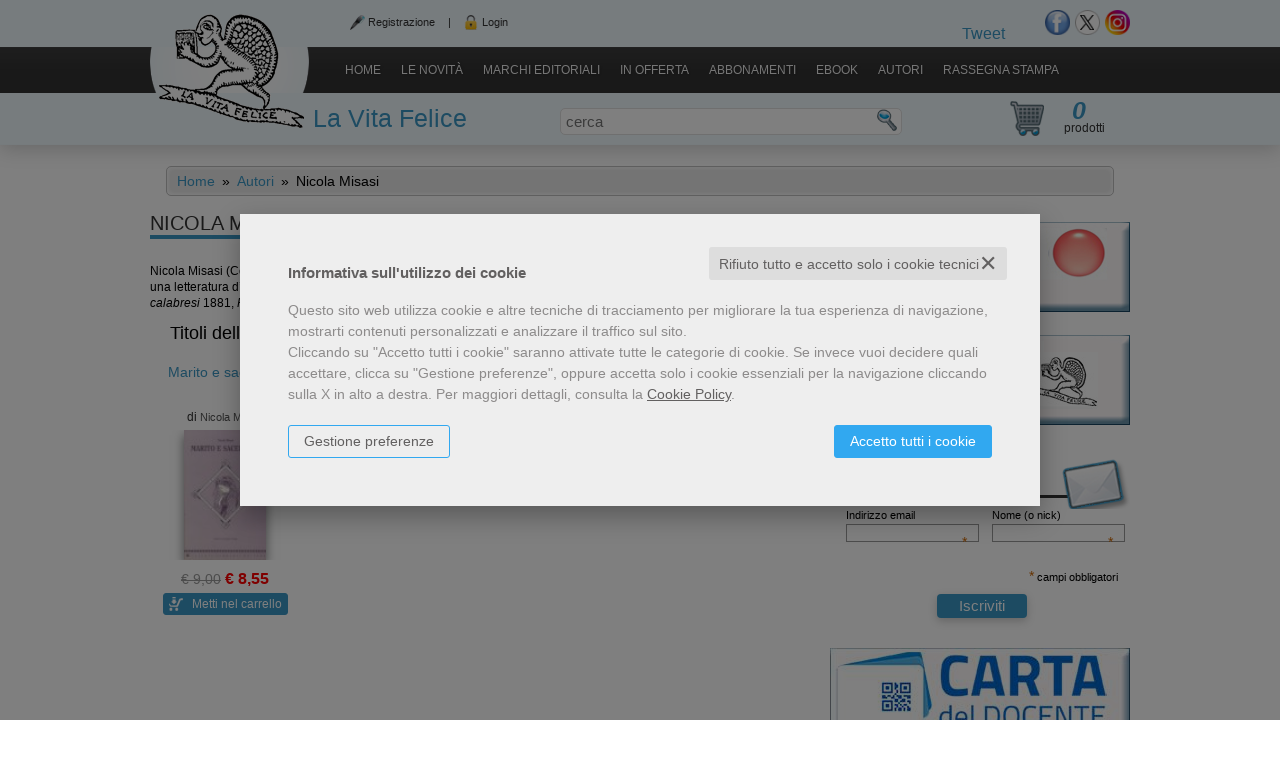

--- FILE ---
content_type: text/html; charset=UTF-8
request_url: https://www.lavitafelice.it/autore-nicola-misasi-246288.html
body_size: 10780
content:

<!DOCTYPE html>
<html xmlns="//www.w3.org/1999/xhtml" xmlns:og="http://opengraphprotocol.org/schema/" xmlns:fb="http://www.facebook.com/2008/fbml" xml:lang="it" lang="it">


<head>
    <meta http-equiv="Content-Type" content="text/html; charset=utf-8" />
<meta http-equiv="X-UA-Compatible" content="0" />
<title>LaVitaFelice.it</title>


<link rel="stylesheet" href="/css/fontawesome/css/font-awesome.css">


	<link rel="shortcut icon" href="https://www.skinbiblos.it/img/favicon/lavitafelice_favicon.ico" />
	<link rel="icon" href="https://www.skinbiblos.it/img/favicon/lavitafelice_favicon.ico" />


<!-- <link rel="alternate" type="application/rss+xml" title="RSS 2.0" href="" /> -->
<meta property="og:type" content="book" />
<meta property="og:url" content="https://www.lavitafelice.it/autore-nicola-misasi-246288.html" />
<meta property="og:link" content="https://www.lavitafelice.it/autore-nicola-misasi-246288.html" />
<meta property="og:site_name" content="www.lavitafelice.it" />
<meta property="og:image" content="//lavitafelice.mediabiblos.it/autori/" />
<meta property="og:title" content="LaVitaFelice.it" />
<meta property="og:description" content="Casa editrice di libri, riviste, abbonamenti ed ebook di saggistica, varia, narrativa, poesie" />
<meta property="og:ttl" content="432000" />
<meta property="fb:admins" content="100000959319066" />
<meta property="fb:app_id" content="177251792329361" />
<meta name="referrer" content="always">
<meta name="description" content="Casa editrice di libri, riviste, abbonamenti ed ebook di saggistica, varia, narrativa, poesie" />

			<link rel="image_src" href="https://www.skinbiblos.it/img/lavitafelice/logo_mail.gif?v=1769107288" / >
	

		





<link rel="stylesheet" href="/css/style.css" type="text/css" />
<link rel="stylesheet" href="https://www.skinbiblos.it/ver1/css_default/style.css" type="text/css" />
<link rel="stylesheet" href="https://www.skinbiblos.it/ver1/css_default/product_detail.css" type="text/css" />
<link rel="stylesheet" href="https://www.skinbiblos.it/ver1/css_lavitafelice/style.css" type="text/css" />
<link rel="stylesheet" type="text/css" href="/js/jquery/css/jquery-ui-1.7.2.custom.css">
<link rel="stylesheet" type="text/css" href="https://www.skinbiblos.it/ver1/css_lavitafelice/jquery-ui-1.7.2.custom.css" />
	
<script language="javascript" type="text/javascript" src="/assets/global/plugins/lazysizes/lazysizes.min.js" type="text/javascript"></script>

<script language="javascript" type="text/javascript"  src="/js/vars.js.php"></script><noscript>Il tuo browser non supporta JavaScript!</noscript>

	<script  src="https://ajax.googleapis.com/ajax/libs/jquery/3.6.0/jquery.min.js" type="text/javascript"></script>
	<script  src="/assets/global/scripts/jquery-migrate-3.3.2.min.js" type="text/javascript"></script>
		<script  src="https://ajax.googleapis.com/ajax/libs/jqueryui/1.12.1/jquery-ui.min.js" type="text/javascript"></script>
<!--
<script language="javascript" type="text/javascript" src="https://ajax.googleapis.com/ajax/libs/jquery/1.9.1/jquery.min.js" ></script><noscript>Il tuo browser non supporta JavaScript!</noscript>
<script src="/assets/global/plugins/jquery-migrate-1.2.1.min.js"  type="text/javascript"></script>
<script type="text/javascript" src="/js/libs/jqueryui/1.12.1/jquery-ui.min.js" ></script><noscript>Il tuo browser non supporta JavaScript!</noscript>
-->
<script language="javascript" type="text/javascript" src="/js/jquery.cookie.js" ></script><noscript>Il tuo browser non supporta JavaScript!</noscript>

<script language="javascript" type="text/javascript" src="/js/global_scripts.js" ></script><noscript>Il tuo browser non supporta JavaScript!</noscript>
<script language="javascript" type="text/javascript" src="/js/script.js" ></script><noscript>Il tuo browser non supporta JavaScript!</noscript>




<link rel="stylesheet" href="/js/validationengine2/css/validationEngine.jquery.css" type="text/css" media="screen" title="no title" charset="utf-8" />
<script src="/js/validationengine2/js/languages/jquery.validationEngine-it.js"  type="text/javascript"></script><noscript>Il tuo browser non supporta JavaScript!</noscript>
<script src="/js/validationengine2/js/jquery.validationEngine.js" type="text/javascript" ></script><noscript>Il tuo browser non supporta JavaScript!</noscript>


		<script  type="text/JavaScript" src="https://www.skinbiblos.it/ver1/css_lavitafelice/script.js"></script><noscript>Il tuo browser non supporta JavaScript!</noscript>



	<script  language="javascript" type="text/javascript" src="/js/jquery.dotdotdot-1.5.6.js"></script><noscript>Il tuo browser non supporta JavaScript!</noscript>
<script language="javascript" type="text/javascript" src="/js/jquery.cycle.all.js"> </script><noscript>Il tuo browser non supporta JavaScript!</noscript>
<!--[if gte IE 9]>
  <style type="text/css">
    .classificaLibriSlide .boxClassificaLibri.categoriesAll div {
       filter: none;
    }
  </style>
<![endif]-->
	<script  language="javascript" type="text/javascript" src="https://www.skinbiblos.it/ver1/css_lavitafelice/text_word_wrapper.js"></script><noscript>Il tuo browser non supporta JavaScript!</noscript>



<script type="text/javascript" src="/js/cookie-consent/create_cookie_with_policy.js"></script>
<script type="text/plain" cookie-consent="functionality" src="/js/cookie-consent/create_functionality_cookie.js"></script>
<script type="text/plain" cookie-consent="tracking" src="/js/cookie-consent/create_tracking_cookie.js"></script>
<script type="text/plain" cookie-consent="targeting" src="/js/cookie-consent/create_targeting_cookie.js"></script>
</head>
<body class="product-list-page pagina-autore autore-photo-text   ">
<div class="main_container">
    
    <div class="headerMiddleContainer">
        <div class="header">
            <header>
	<table role="presentation" width="100%" border="0" cellspacing="0" cellpadding="0" class="headerTable">
		<tr valign="top">
			<td colspan="3">
				<div class="headerTop">
											<div class="loginReg">
															<a href="/registrazione/index.php" title="Registrazione">Registrazione</a>
								<span>|</span>
								<a href="javascript:void(0)" title="Login" id="id_login_link" class="last">Login</a>
													</div>
										<div style="float:right;">
						<div class="socialNetworks boxLink">
																								<div class="header_social_network_buttons">
										<fb:like href="https://www.facebook.com/lavitafelice.it"
											layout="button_count"
											show_faces="false"
											width=""
											action="like"
											font="arial"
											colorscheme="light"
											ref="fb">
										</fb:like>
									</div>
																																																<div class="header_social_network_buttons">
										<a href="https://twitter.com/share" class="twitter-share-button" data-url="//www.lavitafelice.it?utm_source=twitter&utm_medium=textlink&utm_content=condividi_link&utm_campaign=social" data-lang="it">Tweet</a>
									</div>
																																												</div>				
						<div class="socialNetworks boxLink">
															<a href="https://www.facebook.com/lavitafelice.it" class="social_network" title="Seguici su Facebook" target="_blank"><img src="https://www.skinbiblos.it/ver1/img_lavitafelice/social_network/facebook.png" border="0" /></a>
															<a href="https://twitter.com/LaVitaFeliceEdi" class="social_network" title="Seguici su Twitter" target="_blank"><img src="https://www.skinbiblos.it/ver1/img_lavitafelice/social_network/twitter.png" border="0" /></a>
															<a href="https://www.instagram.com/edizionilavitafelice" class="social_network" title="Seguici su Instagram" target="_blank"><img src="https://www.skinbiblos.it/ver1/img_lavitafelice/social_network/instagram.png" border="0" /></a>
													</div>				
					</div>
				</div>
			</td>
		</tr>
		<tr valign="top">
			<td width="1" class="td_header_logo">
				<div class="logoDiv">
					<a href="/" title="LaVitaFelice.it"><img src="https://www.skinbiblos.it/img/lavitafelice/logo.png" alt="LaVitaFelice.it" /></a>
											<a href="" class="SiteName">La Vita Felice</a>
									</div>
			</td>
			<td align="right" colspan="2">
				<div class="headerToolbar">
					<link type="text/css" rel="stylesheet" href="/js/password-strenght/css/password-strenght.css?ver=1.65" />
	<link type="text/css" rel="stylesheet" href="/js/password-strenght/css/password-strenght_ver1.css?ver=1.65" />
<script data-is="password-strenght" src="/js/password-strenght/js/password-strenght.js?ver=1.65" defer></script>
	<script src="/js/password-strenght/js/locale/it.js?ver=1.65" defer></script>
<script src="/assets/global/plugins/password-meter-zxcvbn/zxcvbn.js?ver=1.65" defer></script>

<script type="text/javascript" src="/js/login_ver1.js"></script>

<div id="modal_dialog_from_login" title="Login">
    <div id="login_loader_screen" style="display:none;"></div>
    <div class="login_box">
        <div id="login_error_msg"></div>
        <form name="form_login" id="id_form_login" method="post">
            <table role="presentation" border="0" cellspacing="0" cellpadding="0" id="login_form_layer" style="width:408px;">
                <tr>
                    <td colspan="2" style="padding:0 10px 20px 30px; text-align:center;">
                        <strong>Inserisci i tuoi dati per accedere</strong>
                    </td>
                </tr>
                <tr>
                    <td style="padding:10px 10px 10px 30px; font-size:16px; font-weight:bold;"><nobr><label for="login_email">Email</label></nobr></td>
                    <td><input type="text" id="login_email" name="email" value="" style="width:200px;" /></td>
                </tr>
                <tr>
                    <td style="padding:10px 10px 10px 30px; font-size:16px; font-weight:bold;"><nobr><label for="login_pwd">Password</label></nobr></td>
                    <td>
                        <div style="width:206px;">
                            <input type="password" id="login_pwd" name="pwd" data-event="password-strenght" data-ps-options="show-pwd" style="width:100%;" value="" />
                        </div>
                    </td>
                </tr>
                <tr height="80" valign="bottom">
                    <td style="padding-left:17px;" colspan="2">
                        <div style="float:left;">
                            <a href="javascript:void(0)" id="forgot_pwd" style="font-size:13px; white-space:nowrap;">&bull; Password dimenticata?</a>
                            &nbsp; &nbsp; &nbsp;
                            <a href="/registrazione/index.php" class="subscribe_link" style="font-size:13px; white-space:nowrap;">&bull; Registrati!</a>
                        </div>
                        <div style="float:right;">
                            <button type="submit" id="btn_form_login" class="form_button"><span><span><span>Entra</span></span></span></button>
                        </div>
                    </td>
                </tr>
                                                                </table>
        </form>
        <form name="form_forgot_pwd" id="id_form_forgot_pwd" method="post">
            <div style="clear:both;"></div>
            <table role="presentation" border="0" cellspacing="0" cellpadding="0" id="password_dimenticata_layer" style="width:408px; display:none;">
                <tr>
                    <td colspan="2" style="font-size:14px; padding:0 0 0 10px; font-weight:normal; text-align:center">
                        Hai dimenticato la password?                        <br />
                        Richiedine un'altra inserendo qui la tua email.
                        <br /><br />
                    </td>
                </tr>
                <tr>
                    <td width="1" style="padding:0 10px 0 120px !important; font-size:16px; font-weight:bold;"><nobr><label for="forgot_pwd_email">Email</label></nobr></td>
                    <td class="tdNoPadding"><input type="text" name="email" id="forgot_pwd_email" value="" style="width:200px;" /></td>
                </tr>
                <tr height="80" valign="bottom">
                    <td class="tdNoPadding" style="padding-left:17px !important;"><a href="javascript:void(0)" id="backto_login_link" style="font-size:13px; white-space:nowrap; color:#00c;">Torna alla Login</a></td>
                    <td class="tdNoPadding" align="right"><button type="submit" id="btn_form_formgot_pwd" class="form_button"><span><span><span>Richiedi</span></span></span></button></td>
                </tr>
            </table>
        </form>
    </div>
</div>
<div class="page_toolbar">
	<div class="page_toolbar_body">
		<div class="page_toolbar_left">
			<div class="page_toolbar_right">
				<p class="page_toolbar_content">
					<div class="page_toolbar_link">
						<a href="/" title="HomepageHome Page" class="headerToolbarLink first">Home</a>
																					<a href="//www.lavitafelice.it/">Home</a>																																		<a href="/nuove-uscite.html" class="headerToolbarLink" title="Le novit&agrave;">Le novit&agrave;</a>
																																<style>
    .header-menu-parent {
        float: left;
        position: relative;
    }
    .header-menu-parent.active>a {
        color: #fff !important;
        font-size: 12px !important;
        background: #3b98c5 !important;
        border-radius: 0 0 0 0 !important;
    }
    .header-menu-parent.active>ul {
        display: block;
    }
    .header-menu-parent>ul {
        display: none;
        position: absolute !important;
        list-style: none !important;
        padding: 10px 15px !important;
        margin: 0 0 0 0 !important;
        left: 0 !important;
        top: 100% !important;
        background-color: #3b98c5 !important;
        color: #fff !important;
        text-align: left !important;
        font-size: 14px !important;
        white-space: nowrap !important;
        z-index: 99 !important;
        border-radius: 0 8px 8px 8px !important;
        box-shadow: 0 5px 3px rgba(0,0,0,.3) !important;
    }
    .header-menu-parent>ul>li {
        padding: 0 0 0 0 !important;
        margin: 0 0 5px 0 !important;
        float: left !important;
        border-radius: 0 0 0 0 !important;
        width: 100% !important;
        box-sizing: border-box !important;
    }
    .header-menu-parent>ul>li:last-of-type {
        margin: 0 0 0 0;
    }
    .header-menu-parent>ul>li>a {
        color: #fff !important;
        font-size: 14px !important;
        white-space: nowrap !important;
        padding: 0 10px 0 10px !important;
        margin: 0 0 0 0 !important;
        text-decoration: none !important;
        text-transform: none !important;
        line-height: 32px !important;
        height: 32px !important;
        border-radius: 4px !important;
        width: 100% !important;
        box-sizing: border-box !important;
    }
    .header-menu-parent>ul>li>a:hover {
        background-color: #2e8bb8 !important;
    }
</style>
<script>
    $(document).on('click', '.page_toolbar span.header-menu-parent>a', function(event) {
        event.preventDefault();
        event.stopPropagation();
        if ( $(this).closest('.header-menu-parent').hasClass('active') ) {
            $(this).closest('.header-menu-parent').removeClass('active');
        } else {
            $(this).closest('.header-menu-parent').addClass('active');
        }
    });
    $(document).on('click', 'body', function(event) {
        if ( $('.page_toolbar span.header-menu-parent').hasClass('active') ) {
            $('.page_toolbar span.header-menu-parent').removeClass('active');
        }
    });

</script>
<span class="header-menu-parent">
    <a href="">Marchi editoriali</a>
    
<ul>
            <li>
            <a href="/editore-la-vita-felice-105.html">
                La Vita Felice            </a>
        </li>
            <li>
            <a href="/editore-booktime-108.html">
                BookTime            </a>
        </li>
            <li>
            <a href="/editore-gmlibri-25569.html">
                GM.libri            </a>
        </li>
            <li>
            <a href="/editore-eclissi-editrice-101.html">
                Eclissi Editrice            </a>
        </li>
            <li>
            <a href="/editore-edizioni-otto-novecento-107.html">
                Edizioni Otto/Novecento            </a>
        </li>
            <li>
            <a href="/editore-editrice-il-ponte-106.html">
                Editrice Il Ponte            </a>
        </li>
    </ul>
	
</span>

																																		<a href="/libri-in-offerta.html" class="headerToolbarLink" title="In offerta">In offerta</a>
																																																			<a href="/abbonamenti.php" class="headerToolbarLink" title="Abbonamenti">Abbonamenti</a>
																																																			<a href="/ebook.html" class="headerToolbarLink" title="Ebook">Ebook</a>
																																																			<a href="/elenco-autori.html" class="headerToolbarLink" title="Autori">Autori</a>
																																<a href="/categorie/news-rassegna-stampa-116.html">Rassegna stampa</a>																									<span class="toolbarLast"></span>
					</div>
				</p>
			</div>
		</div>
	</div>
</div>
<div class="page_toolbar_spacer"></div>				</div>
			</td>
			<!--
			<td width="73">
			</td>
			-->
		</tr>
		<tr valign="top">
			<td colspan="3">
				<div style="position:relative; float:right; width:73px;">
						<script type="text/javascript">
		//<![CDATA[
			$(function(){
				$("#id_form_cerca").submit(function () {
					$("#search_header").val( $.trim($("#search_header").val()) );
					if ($("#search_header").val().length < 3) {
						if ($("#search_header").val().length == 0) {
							alert('Inserire il testo da cercare');
						} else {
							alert('Inserire almeno 3 caratteri');
						}
						return false;
					} else {
						return true;
					}
				});
			});
		//]]>
			
	</script><noscript>Il tuo browser non supporta JavaScript!</noscript>
	<form name="form_cerca" id="id_form_cerca" action="/cerca.php" method="get">
		<div class="header_search_box">
						<h4><label for="search_header">Cerca</label></h4>

			<div class="header_search_input">
                <input type="text" name="s" id="search_header" class="validate[required]" placeholder="cerca" value="" style="width:300px;" align="absmiddle" />
            </div>

			<div class="header_search_button">
                <button type="submit" class="form_button search"><span>
                        <span>
                            <span>Cerca</span>
                        </span>
                    </span>
                </button>
            </div>
		</div>
			</form>
					<div class="cartContainer cartCount">
						<div id="cart_over_display">
			<div class="header_cart_box">
							<div class="cart_img"><a href="/carrello/"><img src="https://www.skinbiblos.it/ver1/img_lavitafelice/cart.png" alt="il mio Carrello" border="0" /></a></div>
						<div class="cart_info">
				<a href="/carrello/" class="nodecoration color"><h4>Il mio Carrello</h4></a>
				<div class="cart_count">
					<a href="/carrello/" class="nodecoration color"><span class="cartProdNumber">0</span> <span class="cartProdottiTxt">prodotti</span> <span class="cartNelCarrelloTxt">nel carrello</span></a>
				</div>
			</div>
		</div>
			
	</div>
					</div>
				</div>
			</td>
		</tr>
	</table>
</header>


        </div>

        <div class="media_print_logo" style="display:none;"><img src="https://www.skinbiblos.it/img/lavitafelice/logo_catalogo.png" /></div>

        <div class="middle">
            <div class="page_container totalCols_2_right currentPage_product-list-page pagina-autore autore-photo-text">
	<div class="page_top_left">
		<div class="page_top_right">
			<div class="page_footer_left">
				<div class="page_footer_right">
					<div class="page_body">
												
							<div class="headerBreadCrumbs">
		
		<span class="parent" itemscope="" itemtype="http://data-vocabulary.org/Breadcrumb">
			<a href="/" itemprop="url">
				<span itemprop="title">Home</span>
			</a>
		</span>
		<span class="parent">&#187;</span>
		<span class="parent" itemscope="" itemtype="http://data-vocabulary.org/Breadcrumb">
			<a href="/elenco-autori.html" itemprop="url">
				<span itemprop="title">Autori</span>
			</a>
		</span>
		<span class="parent">&#187;</span>
		Nicola Misasi 
	</div>

												<div class="content" id="main_content_col">
							<div class="content_body home_top_widget_position_">
																    <div class="container_content_typeDetailProduct ">
        <div class="container_content" >
            <div class="headline_middle">
                <div class="headline_left">
                    <div class="headline_right">
                        <div class="headline_body">
                            <h1>Nicola Misasi</h1>
                        </div>
                    </div>
                </div>
            </div>

            <div class="body_left">
                <div class="body_right">
                    <div class="footer_body">
                        <div class="footer_left">
                            <div class="footer_right">
                                <p class="body_body">
                                    <div class="libriAutore">
			<div class="container_list_products authorInfoDesctiption" itemscope itemtype="http://schema.org/Person">
			<div class="box_product_list autoreInfo margin-bottom-30">
				<div style="display:none;" itemprop="name">Nicola Misasi</div>
				<div style="display:none;" itemprop="jobTitle">autore</div>
								<div style="display:none;" itemprop="affiliation">La Vita Felice</div>
				<div class="product_list" style="font-size:12px; line-height:16px; font-weight:normal;">
										<span  itemprop="description"><p class="p1">Nicola Misasi (Cosenza 1853-Roma 1923). È ricordato poco tra gli scrittori veristi più importanti perché accusato di una letteratura d’appendice. Scrisse più di 50 romanzi e circa 200 racconti. Tra le sue opere maggiori <em>Racconti calabresi </em>1881, <em>Frate Angelico</em> 1892, <em>La badia di Montenero</em> 1902.</p></span>
					<div style="clear:both;"></div>
				</div>
			</div>
		</div>
			
	
		
			<h3 class="listaLibriTitle">Titoli dell'autore</h3>
		
	<div class="container_list_products">
													<div class="gridBookBox box_product_list firstBox itamPerLine4">
				<div class="product_list">
										
					<h3><a href="/scheda-libro/nicola-misasi/marito-e-sacedote-9788877990068-338882.html" title="Marito e sacedote">Marito e sacedote</a></h3>
																							<h4>di <a href="/autore-nicola-misasi-246288.html" style="font-size:11px;">Nicola Misasi</a></h4>
																						<div class="img_box">
							<a href="/scheda-libro/nicola-misasi/marito-e-sacedote-9788877990068-338882.html" title="Marito e sacedote"><img src="//lavitafelice.mediabiblos.it/copertine_thumb/lavitafelice/marito-e-sacedote-338882.jpg?ts=1455898049" border="0" alt="Marito e sacedote" width="82" /></a>
						</div>
										<div class="text_info">
													<div><a href="/editore-la-vita-felice-105.html">La Vita Felice</a></div>
																			<div class="pubblicazione">
								<span class="voce">Anno:</span>
								1989							</div>
													
							
						<div class="libroFormato">
							formato:
															<img src="https://www.skinbiblos.it/img/formato/libro.png" alt="libro" title="Libro" width="16" height="16" align="absmiddle" />
							
								

													</div>
						


	
															
						<span class="spacer"></span>
						<div class="price">
																																												<span>&euro; 9,00</span>
										<br />
										&euro; 8,55																														</div>

						<div class="action_button">
										<button type="submit" rel="1" class="form_button detail" onclick="gotoDettaglio('/scheda-libro/nicola-misasi/marito-e-sacedote-9788877990068-338882.html')"><span><span><span style="">Guarda il dettaglio</span></span></span></button>
											<button type="submit" rel="4" class="form_button cart" onclick="addToCarrello('338882','9788877990068', this, '')"><span><span><span style="">Metti nel carrello</span></span></span></button>
										

						</div>
					</div>
					<div style="clear:both;"></div>
				</div>
			</div>
			
														<div class="box_product_list">
			<div class="product_list">
				




			</div>
		</div>
	</div>
	<div style="clear:both;"></div>
	</div>
<div style="clear:both;">&nbsp;</div>
                                </p><div class="body_bottom_txt_space"></div>
                            </div>
                        </div>
                    </div>
                </div>
            </div>
        </div>
        <div class="container_spacer"></div>
    </div>
							</div>
						</div>
													<div class="right_col" id="main_right_col">
								<div class="col_body">
									<div class="clearBoth"></div>
<div class="banner_loop">
		<div class="home_top_widget">
		<div class="banner"><a href="//www.lavitafelice.it/go_to_url.php?id=313" target="_self" title=""><img src="//lavitafelice.mediabiblos.it/banner/evernti.jpg"   border="0" alt=""></a></div><div style="clear:both;"></div>
	</div>
	<div class="home_top_widget">
		<div class="banner"><a href="//www.lavitafelice.it/go_to_url.php?id=723" target="_self" title=""><img src="//lavitafelice.mediabiblos.it/banner/banner_catalogo.png"   border="0" alt=""></a></div><div style="clear:both;"></div>
	</div>
</div>
<div class="clearBoth"></div><!-- Begin MailChimp Signup Form -->
<link href="https://cdn-images.mailchimp.com/embedcode/classic-081711.css" rel="stylesheet" type="text/css">
<style type="text/css">
	#mc_embed_signup {background:#none; clear:left; font:11px Helvetica,Arial,sans-serif; }
	#mc_embed_signup h2 {
		margin:0 0 0 0;
		padding:0;
		font-size:12px;
	}
	#mc_embed_signup #mce-EMAIL ,
	#mc_embed_signup #mce-FNAME {
		font-size:12px;
		padding:5px 0;
	}
	/* Add your own MailChimp form style overrides in your site stylesheet or in this style block.
	   We recommend moving this block and the preceding CSS link to the HEAD of your HTML file. */
</style>
<div id="mc_embed_signup" class="">
    <form action="//lavitafelice.us7.list-manage1.com/subscribe/post?u=2a71c535c100eef193fc27254&id=6bb39e8258" method="post" id="mc-embedded-subscribe-form" name="mc-embedded-subscribe-form" class="validate" target="_blank">
        <h2>Iscriviti alla newsletter!</h2>
        <div class="mc-field-group">
            <label for="mce-EMAIL">Indirizzo email <span class="asterisk">*</span> </label>
            <input type="email" value="" name="EMAIL" class="required email" id="mce-EMAIL">
        </div>
        <div class="mc-field-group">
            <label for="mce-FNAME">Nome (o nick) <span class="asterisk">*</span> </label>
            <input type="text" value="" name="FNAME" class="required" id="mce-FNAME">
        </div>
        <div id="mce-responses" class="clear">
            <div class="response" id="mce-error-response" style="display:none"></div>
            <div class="response" id="mce-success-response" style="display:none"></div>
        </div>
        <div class="indicates-required"><span class="asterisk">*</span> <span class="txt">campi obbligatori</span></div>
		<div class="clear">
            <input type="submit" value="Iscriviti" name="subscribe" id="mc-embedded-subscribe" class="button">
        </div>
    </form>
</div>
<script type="text/javascript" >
	//<![CDATA[
		var fnames = new Array();var ftypes = new Array();fnames[0]='EMAIL';ftypes[0]='email';fnames[1]='FNAME';ftypes[1]='text';
		try {
			var jqueryLoaded=jQuery;
			jqueryLoaded=true;
		} catch(err) {
			var jqueryLoaded=false;
		}
		var head= document.getElementsByTagName('head')[0];
		if (!jqueryLoaded) {
			var script = document.createElement('script');
			script.type = 'text/javascript';
			script.src = '//ajax.googleapis.com/ajax/libs/jquery/1.4.4/jquery.min.js';
			head.appendChild(script);
			if (script.readyState && script.onload!==null){
				script.onreadystatechange= function () {
					  if (this.readyState == 'complete') mce_preload_check();
				}    
			}
		}
		var script = document.createElement('script');
		script.type = 'text/javascript';
		script.src = '//downloads.mailchimp.com/js/jquery.form-n-validate.js';
		head.appendChild(script);
		var err_style = '';
		try{
			err_style = mc_custom_error_style;
		} catch(e){
			err_style = '#mc_embed_signup input.mce_inline_error{border-color:#6B0505;} #mc_embed_signup div.mce_inline_error{margin: 0 0 1em 0; padding: 5px 10px; background-color:#6B0505; font-weight: bold; z-index: 1; color:#fff;}';
		}
		var head= document.getElementsByTagName('head')[0];
		var style= document.createElement('style');
		style.type= 'text/css';
		if (style.styleSheet) {
		  style.styleSheet.cssText = err_style;
		} else {
		  style.appendChild(document.createTextNode(err_style));
		}
		head.appendChild(style);
		setTimeout('mce_preload_check();', 250);
		
		var mce_preload_checks = 0;
		function mce_preload_check(){
			if (mce_preload_checks>40) return;
			mce_preload_checks++;
			try {
				var jqueryLoaded=jQuery;
			} catch(err) {
				setTimeout('mce_preload_check();', 250);
				return;
			}
			try {
				var validatorLoaded=jQuery("#fake-form").validate({});
			} catch(err) {
				setTimeout('mce_preload_check();', 250);
				return;
			}
			mce_init_form();
		}
		function mce_init_form(){
			jQuery(document).ready( function($) {
			  var options = { errorClass: 'mce_inline_error', errorElement: 'div', onkeyup: function(){}, onfocusout:function(){}, onblur:function(){}  };
			  var mce_validator = $("#mc-embedded-subscribe-form").validate(options);
			  $("#mc-embedded-subscribe-form").unbind('submit');//remove the validator so we can get into beforeSubmit on the ajaxform, which then calls the validator
			  options = { url: '//lavitafelice.us7.list-manage1.com/subscribe/post-json?u=2a71c535c100eef193fc27254&id=6bb39e8258&c=?', type: 'GET', dataType: 'json', contentType: "application/json; charset=utf-8",
							beforeSubmit: function(){
								$('#mce_tmp_error_msg').remove();
								$('.datefield','#mc_embed_signup').each(
									function(){
										var txt = 'filled';
										var fields = new Array();
										var i = 0;
										$(':text', this).each(
											function(){
												fields[i] = this;
												i++;
											});
										$(':hidden', this).each(
											function(){
												var bday = false;
												if (fields.length == 2){
													bday = true;
													fields[2] = {'value':1970};//trick birthdays into having years
												}
												if ( fields[0].value=='MM' && fields[1].value=='DD' && (fields[2].value=='YYYY' || (bday && fields[2].value==1970) ) ){
													this.value = '';
												} else if ( fields[0].value=='' && fields[1].value=='' && (fields[2].value=='' || (bday && fields[2].value==1970) ) ){
													this.value = '';
												} else {
													if (/\[day\]/.test(fields[0].name)){
														this.value = fields[1].value+'/'+fields[0].value+'/'+fields[2].value;									        
													} else {
														this.value = fields[0].value+'/'+fields[1].value+'/'+fields[2].value;
													}
												}
											});
									});
								return mce_validator.form();
							}, 
							success: mce_success_cb
						};
			  $('#mc-embedded-subscribe-form').ajaxForm(options);
			  /*
		 * Translated default messages for the jQuery validation plugin.
		 * Locale: IT
		 */
		jQuery.extend(jQuery.validator.messages, {
			   required: "Campo obbligatorio.",
			   remote: "Controlla questo campo.",
			   email: "Inserisci un indirizzo email valido.",
			   url: "Inserisci un URL valido.",
			   date: "Inserisci una data valida.",
			   dateISO: "Inserisci una data valida (ISO).",
			   number: "Inserisci un numero valido.",
			   digits: "Inserisci solo numeri.",
			   creditcard: "Inserisci un numero di carta di credito valido.",
			   equalTo: "Il valore non corrisponde.",
			   accept: "Inserisci un valore con un'estensione valida.",
			   maxlength: jQuery.validator.format("Non inserire più di {0} caratteri."),
			   minlength: jQuery.validator.format("Inserisci almeno {0} caratteri."),
			   rangelength: jQuery.validator.format("Inserisci un valore compreso tra {0} e {1} caratteri."),
			   range: jQuery.validator.format("Inserisci un valore compreso tra {0} e {1}."),
			   max: jQuery.validator.format("Inserisci un valore minore o uguale a {0}."),
			   min: jQuery.validator.format("Inserisci un valore maggiore o uguale a {0}.")
		});
			  
			});
		}
		function mce_success_cb(resp){
			$('#mce-success-response').hide();
			$('#mce-error-response').hide();
			if (resp.result=="success"){
				$('#mce-'+resp.result+'-response').show();
				$('#mce-'+resp.result+'-response').html(resp.msg);
				$('#mc-embedded-subscribe-form').each(function(){
					this.reset();
				});
			} else {
				var index = -1;
				var msg;
				try {
					var parts = resp.msg.split(' - ',2);
					if (parts[1]==undefined){
						msg = resp.msg;
					} else {
						i = parseInt(parts[0]);
						if (i.toString() == parts[0]){
							index = parts[0];
							msg = parts[1];
						} else {
							index = -1;
							msg = resp.msg;
						}
					}
				} catch(e){
					index = -1;
					msg = resp.msg;
				}
				try{
					if (index== -1){
						$('#mce-'+resp.result+'-response').show();
						$('#mce-'+resp.result+'-response').html(msg);            
					} else {
						err_id = 'mce_tmp_error_msg';
						html = '<div id="'+err_id+'" style="'+err_style+'"> '+msg+'</div>';
						
						var input_id = '#mc_embed_signup';
						var f = $(input_id);
						if (ftypes[index]=='address'){
							input_id = '#mce-'+fnames[index]+'-addr1';
							f = $(input_id).parent().parent().get(0);
						} else if (ftypes[index]=='date'){
							input_id = '#mce-'+fnames[index]+'-month';
							f = $(input_id).parent().parent().get(0);
						} else {
							input_id = '#mce-'+fnames[index];
							f = $().parent(input_id).get(0);
						}
						if (f){
							$(f).append(html);
							$(input_id).focus();
						} else {
							$('#mce-'+resp.result+'-response').show();
							$('#mce-'+resp.result+'-response').html(msg);
						}
					}
				} catch(e){
					$('#mce-'+resp.result+'-response').show();
					$('#mce-'+resp.result+'-response').html(msg);
				}
			}
		}
	//]]>

</script><noscript>Il tuo browser non supporta JavaScript!</noscript>
<!--End mc_embed_signup-->
<div class="clearBoth"></div>
<div class="banner_loop">
		<div class="home_top_widget">
		<div class="banner"><a href="//www.lavitafelice.it/go_to_url.php?id=724" target="_self" title=""><img src="//lavitafelice.mediabiblos.it/banner/carta-del-docente1.jpg"   border="0" alt=""></a></div><div style="clear:both;"></div>
	</div>
	<div class="home_top_widget">
		<div class="banner"><a href="//www.lavitafelice.it/go_to_url.php?id=725" target="_self" title=""><img src="//lavitafelice.mediabiblos.it/banner/proposte-editoriali-bann.jpg"   border="0" alt=""></a></div><div style="clear:both;"></div>
	</div>
</div>
<div class="clearBoth"></div>	<div class="labelBoxTpl ">
					<h4>
									Generi							</h4>
				<div class="container_content_default ">
			<div class="genere_toolbar">
	<ul>
	<li class="first">
		<a href="/libri-genere-letteratura-straniera-59.html" class="parent">Letteratura straniera</a>
	
			</li>
	
	<li class="first">
		<a href="/libri-genere-letteratura-italiana-1590.html" class="parent">Letteratura italiana</a>
	
			</li>
	
	<li class="first">
		<a href="/libri-genere-letteratura-classica-greca-e-latina-1593.html" class="parent">Letteratura classica greca e latina</a>
	
			</li>
	
	<li class="first">
		<a href="/libri-genere-poesia-straniera-55.html" class="parent">Poesia straniera</a>
	
			</li>
	
	<li class="first">
		<a href="/libri-genere-poesia-italiana-1581.html" class="parent">Poesia italiana</a>
	
			</li>
	
	<li class="first">
		<a href="/libri-genere-poesia-italiana-contemporanea-62.html" class="parent">Poesia italiana contemporanea</a>
	
			</li>
	
	<li class="first">
		<a href="/libri-genere-poesia-straniera-contemporanea-1579.html" class="parent">Poesia straniera contemporanea</a>
	
			</li>
	
	<li class="first">
		<a href="/libri-genere-saggi-e-testi-sulla-poesia-988.html" class="parent">Saggi e testi sulla poesia</a>
	
			</li>
	
	<li class="first">
		<a href="/libri-genere-narrativa-straniera-1578.html" class="parent">Narrativa straniera</a>
	
			</li>
	
	<li class="first">
		<a href="/libri-genere-narrativa-italiana-romanzi-gialli-e-noir-1576.html" class="parent">Narrativa italiana (romanzi, gialli e noir)</a>
	
			</li>
	
	<li class="first">
		<a href="/libri-genere-teatro-1352.html" class="parent">Teatro</a>
	
			</li>
	
	<li class="first">
		<a href="/libri-genere-filosofia-1577.html" class="parent">Filosofia</a>
	
			</li>
	
	<li class="first">
		<a href="/libri-genere-psicologia-58.html" class="parent">Psicologia</a>
	
			</li>
	
	<li class="first">
		<a href="/libri-genere-saggistica-56.html" class="parent">Saggistica</a>
	
			</li>
	
	<li class="first">
		<a href="/libri-genere-fumetti-61.html" class="parent">Fumetti</a>
	
			</li>
	
	<li class="first">
		<a href="/libri-genere-musica-91.html" class="parent">Musica</a>
	
			</li>
	
	<li class="first">
		<a href="/libri-genere-cinema-110.html" class="parent">Cinema</a>
	
			</li>
	
	<li class="first">
		<a href="/libri-genere-arte-1575.html" class="parent">Arte</a>
	
			</li>
	
	<li class="first">
		<a href="/libri-genere-ragazzi-60.html" class="parent">Ragazzi</a>
	
			</li>
	
	<li class="first">
		<a href="/libri-genere-varia-86.html" class="parent">Varia</a>
	
			</li>
	
	<li class="first">
		<a href="/libri-genere-rivista-94.html" class="parent">Rivista</a>
	
			</li>
	
	
	</ul>
</div>
<div class="clearBoth"></div>

		</div>
	</div>
	<div class="labelBoxTpl ">
					<h4>
									Poesie							</h4>
				<div class="container_content_default ">
			<div class="clearBoth"></div>
<div class="categorieArticoliElenco">
			<a class="collane_elenco  " href="/categorie/recensioni-119.html" title="Recensioni">Recensioni</a>
		<div class="clearBoth"></div>
</div>





		</div>
	</div>
								</div>
							</div>
												<div style="clear:both;"></div>
					</div><div class="page_body_bottom_txt_space"></div>
				</div>
			</div>
		</div>
	</div>
</div>
<div class="page_spacer"></div>
        </div>
    </div>

    <div class="footer">
        <div class="footer_body">
            <div class="footer_box">
	<div class="footer_box_top">
		<div class="footer_box_bottom">
			<div class="footerBodyContent">
				<div class="footer_link">
					<ul>
																					<li><a class="" href="/contattaci.html" title="Contatti">Contatti</a></li>
															<li><a class="" href="/chi-siamo.html" title="Su di noi">Su di noi</a></li>
															<li><a class="" href="/distribuzione.html" title="Distribuzione">Distribuzione</a></li>
															<li><a class="" href="/info.html" title="Condizioni di vendita">Condizioni di vendita</a></li>
															<li><a class="" href="/privacy.html" title="Privacy">Privacy</a></li>
																			<li><a href="javascript:void(0)" id="open_preferences_center">Gestione cookie</a></li>
					</ul>
				</div>
			</div>
		</div>
		<div class="footerBodyContent infoFooter">
			<table role="presentation" width="100%" border="0" cellspacing="0" cellpadding="0">
				<tr valign="top">
					<td>
						<div class="footer_info">
										<div class="info_center">
			<strong class="ragioneRociale">Tempo Libro Srl</strong><span class="infoSeparator"> &nbsp;-&nbsp; </span>sede legale: Via Lazzaro Palazzi, 15 - 20124 Milano (MI)			<br />
									P.IVA 10998000151										&nbsp;-&nbsp;
				Reg. Imp. di 10998000151										&nbsp;-&nbsp;
				R.E.A. Milano 1425685										<br />
				Capitale sociale &euro;13.000,00 interamente versato								</div>
								</div>
					</td>
					<td>
						<div align="center" class="cooriere_pay">
															<img src="https://www.skinbiblos.it/ver1/img_lavitafelice/corriere_pay.gif" alt="Corriere e Metodi di pagamento" />
													</div>
						<div class="clearBoth"></div>
						<div class="dgline">
							<div>
								<div class="dgline_logo">
									<span>Realizzato da</span>
									<a href="https://www.dgline.it" title="Realizzato da DGLine" target="_blank" style="margin: 7px 0 0 0; display: inline-block;"><img src="https://www.skinbiblos.it/img/dgline_white.png" border="0" alt="Realizzato da DGLine" style="max-width: 75px;" /></a>
								</div>
								<div class="biblos_logo">
									<span>powered by</span>
																													<a href="https://biblos.dgline.it" title="Powered by Biblos" target="_blank"><img src="https://www.skinbiblos.it/ver1/img_lavitafelice/biblos_logo.png" border="0" alt="Powered by Biblos" /></a>
																	</div>
							</div>
						</div>
					</td>
				</tr>
			</table>
		</div>
		
	</div>
	<div class="clearBoth"></div>
</div>

        </div>
    </div>
</div>

<script type="text/javascript">
	$(function(){
		$('#modal_dialog_condizioni_vendita').dialog({
			autoOpen: false,
			top: 30,
			width: '90%',
			modal: true,
			resizable: false,
			draggable: false,
			zIndex: 5000,
			buttons: false,
			dialogClass: 'modal_dialog_condizioni_vendita'
		});
	});
</script>
<div id="modal_dialog_condizioni_vendita" title="Condizioni di vendita">
	<div class="modal_content"></div>
</div>
<script type="text/javascript" src="//www.lavitafelice.it/js/banner/overlayer_bottom.php" ></script>
<script type="text/javascript" src="//www.lavitafelice.it/js/banner/overlayer_middle.php" ></script>
<link href="/js/cookie-consent/cookie-consent.css?ver=1" rel="stylesheet">
<script type="text/javascript"  src="/js/cookie-consent/cookie-consent-locale.js?ver=1" charset="UTF-8"></script>


	<script type="text/javascript"  src="/js/cookie-consent/cookie-consent-categories.js?ver=1" charset="UTF-8"></script>
<script type="text/javascript"  src="/js/cookie-consent/cookie-consent.js?ver=1" charset="UTF-8"></script>
<script type="text/javascript" charset="UTF-8" >
	document.addEventListener('DOMContentLoaded', function () {
		cookieconsent.run({
			"notice_banner_type":"interstitial",
			"consent_type":"express",
			"palette":"light",
			"language":"it",
			"page_load_consent_levels":["strictly-necessary"],
			"notice_banner_reject_button_hide":false,
			"preferences_center_close_button_hide":false,
			"website_name":"LaVitaFelice.it",
			"website_privacy_policy_url":"http://www.lavitafelice.it//privacy.html",
			"open_preferences_center_selector":"#open_preferences_center, .open_preferences_center",
			"cookie_expire_time": 6,
		});
	});
</script>
<script type="text/javascript"  src="/js/cookie-consent/woking.js?ver=1" charset="UTF-8"></script>
<script type="text/plain" cookie-consent="tracking">
	(function (w, d, load) {
		var script,
			first = d.getElementsByTagName('SCRIPT')[0],
			n = load.length,
			i = 0,
			go = function () {
				for (i = 0; i < n; i = i + 1) {
					script = d.createElement('SCRIPT');
					script.type = 'text/javascript';
					script.async = true;
					script.src = load[i];
					first.parentNode.insertBefore(script, first);
				}
			}
		if (w.attachEvent) {
			w.attachEvent('onload', go);
		} else {
			w.addEventListener('load', go, false);
		}
	}(window, document,
		['//assets.pinterest.com/js/pinit.js']
	));
</script>
	<div id="fb-root"></div>
	<script type="text/plain" cookie-consent="tracking">
		//<![CDATA[
		window.fbAsyncInit = function() {
			FB.init({appId: '177251792329361', status: true, cookie: true, xfbml: true});
		};
		(function() {
			var e = document.createElement('script'); e.async = true;
			e.src = document.location.protocol + '//connect.facebook.net/it_IT/all.js';
			document.getElementById('fb-root').appendChild(e);
		}());
		//]]>
	</script><noscript>Il tuo browser non supporta JavaScript!</noscript>
<script type="text/plain" cookie-consent="tracking">!function(d,s,id){var js,fjs=d.getElementsByTagName(s)[0];if(!d.getElementById(id)){js=d.createElement(s);js.id=id;js.src="//platform.twitter.com/widgets.js";fjs.parentNode.insertBefore(js,fjs);}}(document,"script","twitter-wjs");</script>
</body>
</html>
